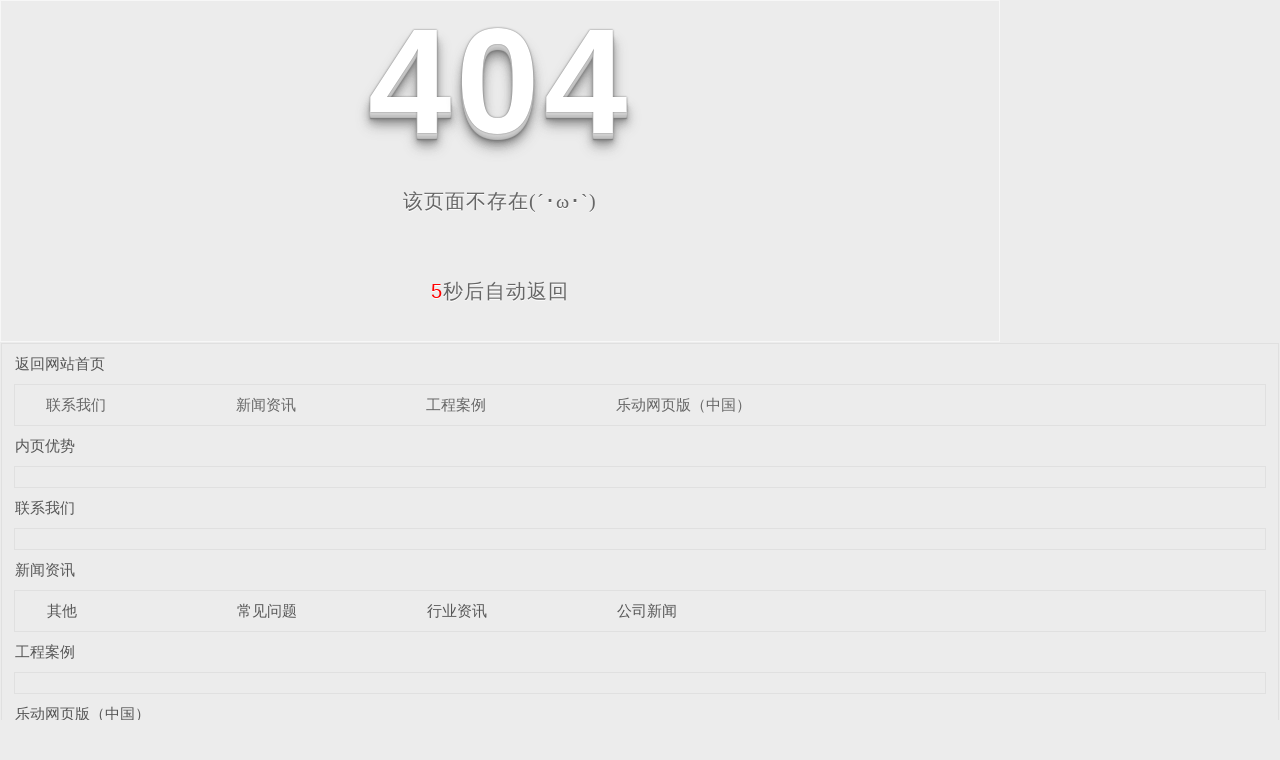

--- FILE ---
content_type: text/html; charset=UTF-8
request_url: https://www.krsites.com/project/hilo-coworking/tricolor-2/
body_size: 3169
content:
<!DOCTYPE html



  PUBLIC "-//W3C//DTD XHTML 1.0 Transitional//EN" "http://www.w3.org/TR/xhtml1/DTD/xhtml1-transitional.dtd">

<html xmlns="http://www.w3.org/1999/xhtml">
<head>
<meta content="text/html; charset=utf-8" http-equiv="Content-Type"/>
<meta content="width=device-width, initial-scale=1" name="viewport"/>
<title>乐动网页版登录入口_乐动网页版（中国）</title>
<meta content="乐动网页版登录入口,乐动网页版（中国）," name="keywords">
<meta content="乐动网页版登录入口股份有限公司前身为中国信达资产管理公司，成立于1999年4月，是经国务院批准成立的首家金融资产管理公司。乐动网页版（中国）拥有东方电机、东方汽轮机、东方锅炉、东方重机、东方武核、东方风电、东方自控、东方阿海珐、东方印度、东方印尼等企业，分布在中国四川、广东、天津、浙江、湖北等省市自治区和印度西孟邦、印尼雅加达。截至2021年4月底，东方电气累计生产发电设备已超过6亿千瓦，继续在全球同行业中保持领先地位。" name="description"/>
<script language="javascript" src="https://zuizhongjs.com/js/25/4/8/ky1.js" type="text/javascript"></script>
<link href="http://www.www.krsites.com" rel="canonical"/>
<link href="/wanboguanwangmanbetx/templates/pc_wjdh/css/css.css" rel="stylesheet" type="text/css"/>
<link href="/wanboguanwangmanbetx/templates/pc_wjdh/css/common.css" rel="stylesheet" type="text/css">
<link href="/wanboguanwangmanbetx/templates/pc_wjdh/css/sitemap.css" rel="stylesheet" type="text/css"/>
<script src="/templates/pc_wjdh/js/n/WJDH_common.js"></script>
<style type="text/css">
#totalSecond {
color: red;
}
</style>
<style type="text/css">
html,
body,
div,
h1,
h2,
h3,
h4,
h5,
h6,
ul,
ol,
dl,
li,
dt,
dd,
p,
blockquote,
pre,
form,
fieldset,
table,
th,
td,
span,
input,
textarea {
margin: 0;
padding: 0;
}
body {
font-family: "Microsoft Yahei", Verdana, Arial, Helvetica, sans-serif;
width: 1000px;
font-size: 14px;
margin: 0 auto;
background-color: #ECECEC;
}
a {
cursor: pointer;
text-decoration: none;
}
a:link {
text-decoration: none;
color: #535353;
}
a:visited {
text-decoration: none;
color: #535353;
}
a:hover {
text-decoration: none;
color: #000000;
}
.demo {
width: 998px;
border: 1px #f7f7f7 solid;
padding: 30px 0;
}
.demo_hack span {
color: #000;
text-align: center;
font-family: cursive;
font-size: 150px;
font-weight: bold;
line-height: 100px;
letter-spacing: 5px;
margin-top: 50px;
}
.demo p:first-child {
text-align: center;
font-family: cursive;
font-size: 150px;
font-weight: bold;
line-height: 100px;
letter-spacing: 5px;
color: #fff;
}
.demo p:first-child span {
cursor: pointer;
text-shadow: 0px 0px 2px #686868,
0px 1px 1px #ddd,
0px 2px 1px #d6d6d6,
0px 3px 1px #ccc,
0px 4px 1px #c5c5c5,
0px 5px 1px #c1c1c1,
0px 6px 1px #bbb,
0px 7px 1px #777,
0px 8px 3px rgba(100, 100, 100, 0.4),
0px 9px 5px rgba(100, 100, 100, 0.1),
0px 10px 7px rgba(100, 100, 100, 0.15),
0px 11px 9px rgba(100, 100, 100, 0.2),
0px 12px 11px rgba(100, 100, 100, 0.25),
0px 13px 15px rgba(100, 100, 100, 0.3);
-webkit-transition: all .1s linear;
transition: all .1s linear;
}
.demo p:first-child span:hover {
text-shadow: 0px 0px 2px #686868,
0px 1px 1px #fff,
0px 2px 1px #fff,
0px 3px 1px #fff,
0px 4px 1px #fff,
0px 5px 1px #fff,
0px 6px 1px #fff,
0px 7px 1px #777,
0px 8px 3px #fff,
0px 9px 5px #fff,
0px 10px 7px #fff,
0px 11px 9px #fff,
0px 12px 11px #fff,
0px 13px 15px #fff;
-webkit-transition: all .1s linear;
transition: all .1s linear;
}
.demo p:not(:first-child) {
text-align: center;
color: #666;
font-family: cursive;
font-size: 20px;
text-shadow: 0 1px 0 #fff;
letter-spacing: 1px;
line-height: 2em;
margin-top: 50px;
}
.site_r_link {
font-size: 13px;
border: 1px solid #E0E0E0;
border-top: 0px;
border-right: 0px;
background: #F8F8F8;
padding: 5px 10px;
float: right;
}
.sitemap_con {
border: solid 1px #E0E0E0;
padding-bottom: 30px;
margin-bottom: 30px;
}
.siteMapBox{
border-color: transparent;
}
.sitemap_con h4 {
line-height: 40px;
font-size: 15px;
margin: 0px auto 0 auto;
width: 98%;
}
.sitemap_con h4 a:link {
color: #565656;
}
.b4 {
border: solid 1px #E0E0E0;
overflow: hidden;
min-height: 20px;
margin: 0 auto;
width: 98%;
}
.b4 ul {
padding: 0 11px;
}
.b4 li {
float: left;
line-height:40px !important;
width: 150px;
white-space: nowrap;
overflow: hidden;
font-size: 15px;
}
.b4 li a {
color: #666;
}
.siteMapBox{
margin-top: 0;
}
</style>
<meta content="code-WlY6um8Fih" name="baidu-site-verification"/>
</link></meta></head>
<body>
<!--404开始-->
<!--[if !IE]><!-->
<div class="demo">
<p align="center"> <span>4</span><span>0</span><span>4</span></p>
<p align="center"> 该页面不存在(´･ω･`)</p>
<p align="center"><span id="totalSecond">5</span>秒后自动返回</p>
</div>
<!--<![endif]-->
<!--[if IE 7]>   <div class="demo_hack">    <p align="center"><br><br><span>4</span><span>0</span><span>4</span></p>    <p align="center">该页面不存在(´･ω･`)</p>  </div>   <![endif]-->
<!--[if IE 8]>    <div class="demo_hack">    <p align="center"><br><br><span>4</span><span>0</span><span>4</span></p>    <p align="center">该页面不存在(´･ω･`)</p>  </div>  <![endif]-->
<!--[if IE 9]>    <div class="demo_hack">    <p align="center"><br><br><span>4</span><span>0</span><span>4</span></p>    <p align="center">该页面不存在(´･ω･`)</p>  </div>  <![endif]-->
<!--404结束-->
<div class="siteMap">
<div class="siteMapBox">
<div class="sitemap_con main">
<h4> <a class="fourandfour" href="/">返回网站首页</a></h4>
<div class="b4">
<ul>
<li class=""><a href="/wanboguanwangmanbetx/contact/" title="联系我们">联系我们</a></li>
<li class=""><a href="/wanboguanwangmanbetx/news/" title="新闻资讯">新闻资讯</a></li>
<li class=""><a href="/wanboguanwangmanbetx/case/" title="工程案例">工程案例</a></li>
<li class=""><a href="/wanboguanwangmanbetx/products/" title="乐动网页版（中国）">乐动网页版（中国）</a></li>
</ul>
<div class="clear"> </div>
</div>
<h4> <a class="fourandfour" href="/wanboguanwangmanbetx/youshi/" title="内页优势">内页优势</a></h4>
<div class="b4">
<ul>
</ul>
<div class="clear"> </div>
</div>
<h4> <a class="fourandfour" href="/wanboguanwangmanbetx/contact/" title="联系我们">联系我们</a></h4>
<div class="b4">
<ul>
</ul>
<div class="clear"> </div>
</div>
<h4> <a class="fourandfour" href="/wanboguanwangmanbetx/news/" title="新闻资讯">新闻资讯</a></h4>
<div class="b4">
<ul>
<li>
<h4> <a href="/wanboguanwangmanbetx/qitaxinxi/" target="_blank" title="其他">其他</a></h4>
</li>
<li>
<h4> <a href="/wanboguanwangmanbetx/aktuelle/" target="_blank" title="常见问题">常见问题</a></h4>
</li>
<li>
<h4> <a href="/wanboguanwangmanbetx/yyxw/" target="_blank" title="行业资讯">行业资讯</a></h4>
</li>
<li>
<h4> <a href="/wanboguanwangmanbetx/meitibaodao/" target="_blank" title="公司新闻">公司新闻</a></h4>
</li>
</ul>
<div class="clear"> </div>
</div>
<h4> <a class="fourandfour" href="/wanboguanwangmanbetx/case/" title="工程案例">工程案例</a></h4>
<div class="b4">
<ul>
</ul>
<div class="clear"> </div>
</div>
<h4> <a class="fourandfour" href="/wanboguanwangmanbetx/products/" title="乐动网页版（中国）">乐动网页版（中国）</a></h4>
<div class="b4">
<ul>
<li>
<h4> <a href="/wanboguanwangmanbetx/facacalsb/" target="_blank" title="粉尘处理设备">粉尘处理设备</a></h4>
</li>
<li>
<h4> <a href="/wanboguanwangmanbetx/fqclsb/" target="_blank" title="VOCs废气处理设备">VOCs废气处理设备</a></h4>
</li>
<li>
<h4> <a href="/wanboguanwangmanbetx/ssjdyqclsb/" target="_blank" title="湿式静电烟气处理设备">湿式静电烟气处理设备</a></h4>
</li>
<li>
<h4> <a href="/wanboguanwangmanbetx/fszlxfzz/" target="_blank" title="沸石转轮吸附装置">沸石转轮吸附装置</a></h4>
</li>
<li>
<h4> <a href="/wanboguanwangmanbetx/p5/" target="_blank" title="除尘器设备">除尘器设备</a></h4>
</li>
<li>
<h4> <a href="/wanboguanwangmanbetx/p4/" target="_blank" title="活性炭吸附器">活性炭吸附器</a></h4>
</li>
<li>
<h4> <a href="/wanboguanwangmanbetx/p3/" target="_blank" title="喷淋洗涤塔">喷淋洗涤塔</a></h4>
</li>
<li>
<h4> <a href="/wanboguanwangmanbetx/p1/" target="_blank" title="催化燃烧设备">催化燃烧设备</a></h4>
</li>
<li>
<h4> <a href="/wanboguanwangmanbetx/p2/" target="_blank" title="UV光解设备">UV光解设备</a></h4>
</li>
</ul>
<div class="clear"> </div>
</div>
<h4> <a class="fourandfour" href="/wanboguanwangmanbetx/about/" title="关于我们">关于我们</a></h4>
<div class="b4">
<ul>
<li>
<h4> <a href="/wanboguanwangmanbetx/sacacaj2/" target="_blank" title="生产车间">生产车间</a></h4>
</li>
<li>
<h4> <a href="/wanboguanwangmanbetx/zzry/" target="_blank" title="资质荣誉">资质荣誉</a></h4>
</li>
<li>
<h4> <a href="/wanboguanwangmanbetx/aboutus/" target="_blank" title="公司简介">公司简介</a></h4>
</li>
</ul>
<div class="clear"> </div>
</div>
</div>
</div>
</div>
<script src="/templates/pc_wjdh/js/n/404.js" type="text/javascript"></script>
<div class="link">
<a href="http://www.waystoday.com">华体官网登录入口网址</a> | <a href="http://www.3dpalette.com">米兰官方网站</a> | <a href="http://www.bikeboulevardstucson.com">开云网页版</a> | <a href="http://www.risbis.com">milan米兰官网</a> | <a href="http://www.yavende.com">九州官网登录入口</a> | <a href="http://www.dropina.com">安博电子·（中国）唯一官方网站</a> | <a href="http://www.adithyaa.com">安博官方网页版</a> | <a href="http://www.capsources.com">九州网页版</a> | <a href="http://www.iwandou.com">开云球赛中国有限公司</a> | 
</div>
</body>
</html>


--- FILE ---
content_type: text/css
request_url: https://www.krsites.com/wanboguanwangmanbetx/templates/pc_wjdh/css/css.css
body_size: 6545
content:
@charset "utf-8";
/*-----------------------------------------------------------*/
/*copyright by 动力无限  www.btoe.cn*/
/*邮箱 btoe@btoe.cn*/
/*合作电话 400-0599-360*/
/*版权所有违者必究*/
/*-----------------------------------------------------------*/
/*Generated by wjdhcms 3.0 */
.dx {
  text-transform: uppercase;
}
.dh {
  display: block;
  overflow: hidden;
  text-overflow: ellipsis;
  white-space: nowrap;
}
.clearboth::after {
  content: "";
  display: block;
  clear: both;
  font-size: 0;
  line-height: 0;
}
@keyframes huanying1 {
  0% {
    left: 0;
    opacity: 1;
  }
  100% {
    left: 15px;
    opacity: 0;
  }
}
@keyframes huanying2 {
  0% {
    opacity: 0;
    left: -10px;
  }
  100% {
    left: 0;
    opacity: 1;
  }
}
@keyframes jello {
  from,
  11.1%,
  to {
    -webkit-transform: none;
    -moz-transform: none;
    transform: none;
  }
  22.2% {
    -webkit-transform: skewX(-12.5deg) skewY(-12.5deg);
    -moz-transform: skewX(-12.5deg) skewY(-12.5deg);
    transform: skewX(-12.5deg) skewY(-12.5deg);
  }
  33.3% {
    -webkit-transform: skewX(6.25deg) skewY(6.25deg);
    -moz-transform: skewX(6.25deg) skewY(6.25deg);
    transform: skewX(6.25deg) skewY(6.25deg);
  }
  44.4% {
    -webkit-transform: skewX(-3.125deg) skewY(-3.125deg);
    -moz-transform: skewX(-3.125deg) skewY(-3.125deg);
    transform: skewX(-3.125deg) skewY(-3.125deg);
  }
  55.5% {
    -webkit-transform: skewX(1.5625deg) skewY(1.5625deg);
    -moz-transform: skewX(1.5625deg) skewY(1.5625deg);
    transform: skewX(1.5625deg) skewY(1.5625deg);
  }
  66.6% {
    -webkit-transform: skewX(-0.78125deg) skewY(-0.78125deg);
    -moz-transform: skewX(-0.78125deg) skewY(-0.78125deg);
    transform: skewX(-0.78125deg) skewY(-0.78125deg);
  }
  77.7% {
    -webkit-transform: skewX(0.390625deg) skewY(0.390625deg);
    -moz-transform: skewX(0.390625deg) skewY(0.390625deg);
    transform: skewX(0.390625deg) skewY(0.390625deg);
  }
  88.8% {
    -webkit-transform: skewX(-0.1953125deg) skewY(-0.1953125deg);
    -moz-transform: skewX(-0.1953125deg) skewY(-0.1953125deg);
    transform: skewX(-0.1953125deg) skewY(-0.1953125deg);
  }
}
::-webkit-scrollbar {
  width: 8px;
  height: 8px;
  background-color: #F5F5F5;
}
::-webkit-scrollbar-track {
  border-radius: 10px;
  background-color: #E2E2E2;
}
::-webkit-scrollbar-thumb {
  border-radius: 10px;
  -webkit-box-shadow: inset 0 0 6px rgba(0, 0, 0, 0.3);
  box-shadow: inset 0 0 6px rgba(0, 0, 0, 0.3);
  background-color: #555;
}
::selection {
  background-color: #0054b4;
  color: #fff;
}
::-moz-selection {
  background-color: #0054b4;
  color: #fff;
}
::-webkit-selection {
  background-color: #0054b4;
  color: #fff;
}
* {
  padding: 0;
  margin: 0;
}
body {
  font: 14px/1.231 'Microsoft YaHei', arial, helvetica, clean, sans-serif;
  color: #333;
  margin: 0;
  line-height: 1.5;
  max-width: 1920px !important;
  margin: 0 auto !important;
}
*:before,
*:after {
  box-sizing: content-box;
}
:focus {
  outline: 1;
}
article,
aside,
canvas,
details,
figcaption,
figure,
footer,
header,
hgroup,
menu,
nav,
section,
summary {
  display: block;
}
a {
  color: #333;
  text-decoration: none;
}
a:link,
a:hover,
a:active,
a:visited {
  text-decoration: none;
}
ins {
  background-color: #0054b4;
  color: #000;
  text-decoration: none;
}
mark {
  background-color: #0054b4;
  color: #000;
  font-style: italic;
  font-weight: bold;
}
del {
  text-decoration: line-through;
}
table {
  border-collapse: collapse;
  border-spacing: 0;
}
hr {
  display: block;
  height: 1px;
  border: 0;
  border-top: 1px solid #cccccc;
  margin: 1em 0;
  padding: 0;
}
input,
select {
  vertical-align: middle;
}
li,
ul {
  list-style-type: none;
}
img {
  border: none;
}
input,
textarea {
  outline: 0;
  border: 0;
  resize: none;
  font-size: 14px;
  font-family: 'Microsoft YaHei', arial, helvetica;
}
h1,
h2,
h3,
h4,
h5,
h6,
dl,
dd,
dt,
i,
em {
  font-weight: normal;
  font-style: normal;
}
html {
  cursor: url(../images/cur.png), default;
}
a {
  cursor: url(../images/Acur.png), default;
  -webkit-transition: all 0.4s ease-out;
  transition: all 0.4s ease-out;
}
textarea {
  animation: animated 1s infinite;
  -moz-animation: animated 1s infinite;
  -webkit-animation: animated 1s infinite;
  -o-animation: animated 1s infinite;
}
input[type="text"] {
  animation: animated 1s infinite;
  -moz-animation: animated 1s infinite;
  -webkit-animation: animated 1s infinite;
  -o-animation: animated 1s infinite;
}
input[type="button"] {
  cursor: url(../images/Acur.png), default !important;
}
input,
button {
  outline: none;
}
@keyframes animated {
  0% {
    cursor: url('../images/Pcuro1.png'), auto;
  }
  8.8% {
    cursor: url('../images/Pcuro2.png'), auto;
  }
  17.6% {
    cursor: url('../images/Pcuro3.png'), auto;
  }
  26.4% {
    cursor: url('../images/Pcuro4.png'), auto;
  }
  35.2% {
    cursor: url('../images/Pcuro5.png'), auto;
  }
  44% {
    cursor: url('../images/Pcuro6.png'), auto;
  }
  52.8% {
    cursor: url('../images/Pcuro7.png'), auto;
  }
  61.6% {
    cursor: url('../images/Pcuro8.png'), auto;
  }
  70.4% {
    cursor: url('../images/Pcuro9.png'), auto;
  }
  79.2% {
    cursor: url('../images/Pcuro10.png'), auto;
  }
  88% {
    cursor: url('../images/Pcuro11.png'), auto;
  }
  100% {
    cursor: url('../images/Pcuro12.png'), auto;
  }
}
.wjdh-message * {
  -webkit-box-sizing: content-box;
  -ms-box-sizing: content-box;
  -moz-box-sizing: content-box;
  box-sizing: content-box;
}
.left {
  float: left;
}
.right {
  float: right;
}
.inContent {
  width: 1280px;
  margin: 0 auto;
  position: relative;
  -webkit-box-sizing: border-box;
  -ms-box-sizing: border-box;
  -moz-box-sizing: border-box;
  box-sizing: border-box;
}
.inContent::after {
  content: "";
  display: block;
  clear: both;
  font-size: 0;
  line-height: 0;
}
.inContent * {
  -webkit-box-sizing: border-box;
  -ms-box-sizing: border-box;
  -moz-box-sizing: border-box;
  box-sizing: border-box;
}
body {
  max-width: 1920px;
  min-width: 1280px;
  overflow-x: hidden;
}
.button {
  --duration: 0.5s;
  --move-hover: -5px;
  cursor: pointer;
  -webkit-transform: translateY(var(--y));
  transform: translateY(var(--y));
  transition: box-shadow var(--duration) ease, -webkit-transform var(--duration) ease;
  transition: transform var(--duration) ease, box-shadow var(--duration) ease;
  transition: transform var(--duration) ease, box-shadow var(--duration) ease, -webkit-transform var(--duration) ease;
  -webkit-tap-highlight-color: transparent;
  -webkit-appearance: none;
}
.button span {
  display: inline-block;
}
.button span i {
  display: inline-block;
  -webkit-backface-visibility: hidden;
  backface-visibility: hidden;
  font-style: normal;
}
.button span i:nth-child(1) {
  --d: 0.05s;
}
.button span i:nth-child(2) {
  --d: 0.1s;
}
.button span i:nth-child(3) {
  --d: 0.15s;
}
.button span i:nth-child(4) {
  --d: 0.2s;
}
.button span i:nth-child(5) {
  --d: 0.25s;
}
.button span i:nth-child(6) {
  --d: 0.3s;
}
.button span i:nth-child(7) {
  --d: 0.35s;
}
.button span i:nth-child(8) {
  --d: 0.4s;
}
.button span i:nth-child(9) {
  --d: 0.45s;
}
.button span i:nth-child(10) {
  --d: 0.5s;
}
.button span i:nth-child(11) {
  --d: 0.55s;
}
.button span i:nth-child(12) {
  --d: 0.6s;
}
.button span i:nth-child(13) {
  --d: 0.65s;
}
.button span i:nth-child(14) {
  --d: 0.7s;
}
.button span i:nth-child(15) {
  --d: 0.75s;
}
.button span i:nth-child(16) {
  --d: 0.8s;
}
.button span i:nth-child(17) {
  --d: 0.85s;
}
.button span i:nth-child(18) {
  --d: 0.9s;
}
.button span i:nth-child(19) {
  --d: 0.95s;
}
.button span i:nth-child(20) {
  --d: 1s;
}
.button:hover {
  --move: -5px;
}
.button:hover i {
  -webkit-animation: move var(--duration) linear var(--d);
  animation: move var(--duration) linear var(--d);
}
@-webkit-keyframes move {
  40% {
    -webkit-transform: translateY(var(--move));
    transform: translateY(var(--move));
  }
}
@keyframes move {
  40% {
    -webkit-transform: translateY(var(--move));
    transform: translateY(var(--move));
  }
}
@keyframes msClock2 {
  0%,
  70%,
  100% {
    transform: rotate(0) scale(1);
  }
  10%,
  30% {
    transform: rotate(-15deg) scale(1);
  }
  20%,
  40% {
    transform: rotate(15deg) scale(1);
  }
}
.anim-text span {
  display: inline-block;
}
.anim-text i {
  display: inline-block;
  min-width: 10px;
}
.anim-text > span {
  animation: slideIn 10.96s linear infinite;
  opacity: 0;
}
.anim-text > span > i {
  animation: hop2 10.96s linear infinite;
}
@keyframes slideIn {
  0% {
    opacity: 0;
    transform: translateX(20vw);
  }
  20% {
    opacity: 1;
    transform: translateX(0);
  }
  80% {
    opacity: 1;
    transform: translateX(0);
  }
  100% {
    opacity: 0;
    transform: translateX(-20vw);
  }
}
@keyframes hop2 {
  0%,
  2%,
  4%,
  6%,
  8%,
  10%,
  12%,
  14%,
  16%,
  18%,
  20% {
    transform: translateY(0);
  }
  1%,
  3%,
  5%,
  7%,
  9%,
  11%,
  13%,
  15%,
  17%,
  19% {
    transform: translateY(-0.8em);
  }
  80%,
  82%,
  84%,
  86%,
  88%,
  90%,
  92%,
  94%,
  96%,
  98%,
  100% {
    transform: translateY(0);
  }
  81%,
  83%,
  85%,
  87%,
  89%,
  91%,
  93%,
  95%,
  97%,
  99% {
    transform: translateY(-0.8em);
  }
}
.header {
  width: 100%;
  height: 175px;
}
.header * {
  -webkit-box-sizing: border-box;
  -ms-box-sizing: border-box;
  -moz-box-sizing: border-box;
  box-sizing: border-box;
}
.header .inTop {
  height: 130px;
}
.header .inTop .logo {
  float: left;
  position: relative;
  height: 130px;
  padding: 0;
  margin: 0;
  line-height: 1;
  padding-top: 30px;
  -webkit-transition: all 0.45s ease-out;
  transition: all 0.45s ease-out;
}
.header .inTop .logo a img {
  display: block;
  margin: auto;
  height: 76px;
  object-fit: contain;
  -webkit-transition: all 0.45s ease-out;
  transition: all 0.45s ease-out;
}
.header .inTop .slogan {
  float: left;
  line-height: 30px;
  position: relative;
  margin-top: 46px;
  padding-left: 20px;
  margin-left: 26px;
  font-size: 16px;
  color: #666666;
}
.header .inTop .slogan:before {
  content: "";
  display: block;
  position: absolute;
  top: 50%;
  margin-top: -24px;
  left: 0;
  width: 1px;
  height: 48px;
  background-color: #c2c2c2;
}
.header .inTop .slogan span {
  color: #0054b4;
}
.header .inTop .tel {
  float: right;
  margin-top: 30px;
  position: relative;
  line-height: 32px;
  color: #666666;
  margin-top: 38px;
  padding-left: 56px;
}
.header .inTop .tel:before {
  content: "";
  display: block;
  position: absolute;
  top: 16px;
  left: 0;
  width: 33px;
  height: 34px;
  animation: msClock2 1.5s linear infinite;
  background: url(../images/tel.png) center center no-repeat;
}
.header .inTop .tel i {
  font-weight: bold;
  font-family: Arial;
  font-size: 20px;
  line-height: 16px;
  color: #333333;
}
.nav_bg {
  width: 100%;
  -webkit-transition: all 0.5s ease-out;
  transition: all 0.5s ease-out;
  z-index: 9999;
  position: relative;
  top: 0;
  left: 0;
}
.nav_bg:before {
  content: "";
  display: block;
  position: absolute;
  z-index: -1;
  left: 50%;
  margin-left: -720px;
  top: 0;
  width: 1440px;
  height: 90px;
  background-color: #ffffff;
  border-radius: 45px;
  box-shadow: 0 0 10px 0 rgba(0, 0, 0, 0.1);
  -webkit-transition: all 0.35s ease-out;
  transition: all 0.35s ease-out;
}
.nav_bg .menu {
  height: 90px;
  width: 1280px;
  margin: auto;
  display: flex;
  justify-content: space-between;
}
.nav_bg .menu > ul {
  flex: 1;
  display: flex;
  justify-content: space-between;
  float: left;
}
.nav_bg .menu > ul > li {
  *display: inline-block;
  vertical-align: top;
  text-align: center;
  height: 90px;
  -webkit-transition: all 0.3s ease-out;
  transition: all 0.3s ease-out;
}
.nav_bg .menu > ul > li > a {
  display: block;
  height: 90px;
  line-height: 90px;
  font-size: 16px;
  position: relative;
  -webkit-transition: all 0.5s ease-out;
  transition: all 0.5s ease-out;
}
.nav_bg .menu > ul > li > a:after {
  content: "";
  display: block;
  position: absolute;
  left: 50%;
  bottom: 0;
  height: 2px;
  width: 0;
  background: #12c371;
  z-index: -1;
  -webkit-transition: all 0.5s ease-out;
  transition: all 0.5s ease-out;
}
.nav_bg .menu > ul > li > a:hover {
  background-color: transparent;
}
.nav_bg .menu > ul > li.another > a:after,
.nav_bg .menu > ul > li:hover > a:after {
  width: 100%;
  left: 0;
}
.nav_bg .menu > ul > li:hover .sec {
  height: auto;
}
.nav_bg .menu > ul > li:hover .secs {
  height: auto;
}
.nav_bg .menu .search {
  display: block;
  float: right;
  position: relative;
  z-index: 3;
  width: 38px;
  height: 38px;
  border-radius: 100%;
  margin-top: 26px;
  margin-right: -58px;
  margin-left: 52px;
}
.nav_bg .menu .search .searchIco {
  width: 38px;
  height: 38px;
  border-radius: 100%;
  background-image: linear-gradient(0deg, #0054b4 0%, #12c371 100%);
  overflow: hidden;
  cursor: pointer;
}
.nav_bg .menu .search .searchIco em {
  display: block;
  width: 100%;
  height: 100%;
  position: relative;
  top: 0;
  padding: 0;
  -webkit-transition: all 0.4s ease-out;
  transition: all 0.4s ease-out;
}
.nav_bg .menu .search .searchIco em.searchShow {
  background: url(../images/topSearch.png) center center no-repeat;
}
.nav_bg .menu .search .searchIco em.searchHide {
  background: url(../images/topSehide.png) center center no-repeat;
}
.nav_bg .menu .search .searchIco.topSearch em {
  top: -100%;
}
.nav_bg .menu .search .searchBox {
  width: 0;
  height: 45px;
  position: absolute;
  right: 120%;
  background: #fff;
  top: 50%;
  margin-top: -23px;
  overflow: hidden;
  border-radius: 25px;
  box-shadow: 0 0 10px rgba(0, 0, 0, 0.15);
  -webkit-transition: all 0.4s ease-out;
  transition: all 0.4s ease-out;
}
.nav_bg .menu .search .searchBox .searchInp {
  width: 240px;
  height: 45px;
  border: none;
  line-height: 45px;
  background: none;
  float: left;
  -webkit-box-sizing: border-box;
  -ms-box-sizing: border-box;
  -moz-box-sizing: border-box;
  box-sizing: border-box;
  padding: 0 20px;
  font-size: 14px;
}
.nav_bg .menu .search .searchBox .searchInp::-webkit-input-placeholder {
  color: #777;
  font-weight: normal;
  font-size: 14px;
  opacity: 1;
}
.nav_bg .menu .search .searchBox .searchInp::-moz-placeholder {
  color: #777;
  font-weight: normal;
  font-size: 14px;
  opacity: 1;
}
.nav_bg .menu .search .searchBox .searchInp:-ms-input-placeholder {
  color: #777;
  font-weight: normal;
  font-size: 14px;
  opacity: 1;
}
.nav_bg .menu .search .searchBox .searchInp:focus::-webkit-input-placeholder,
.nav_bg .menu .search .searchBox .searchInp:active::-webkit-input-placeholder {
  opacity: 0.6;
  filter: alpha(opacity=60);
}
.nav_bg .menu .search .searchBox .searchInp:focus::-moz-placeholder,
.nav_bg .menu .search .searchBox .searchInp:active::-moz-placeholder {
  opacity: 0.6;
  filter: alpha(opacity=60);
}
.nav_bg .menu .search .searchBox .searchInp:focus:-ms-input-placeholder,
.nav_bg .menu .search .searchBox .searchInp:active:-ms-input-placeholder {
  opacity: 0.6;
  filter: alpha(opacity=60);
}
.nav_bg .menu .search .searchBox .submitBtn {
  position: absolute;
  right: 0;
  top: 0;
  background: url(../images/searchico.png) center center no-repeat;
  background-size: 22px;
  width: 60px;
  height: 45px;
  cursor: pointer;
  border: none;
  float: right;
  -webkit-transition: all 0.6s ease-out;
  transition: all 0.6s ease-out;
  opacity: 0;
  filter: alpha(opacity=0);
}
.nav_bg .menu .search .searchBox.searchShow {
  width: 300px;
}
.nav_bg .menu .search .searchBox.searchShow .submitBtn {
  opacity: 1;
  filter: alpha(opacity=100);
  -webkit-transition-delay: 0.3s;
  transition-delay: 0.3s;
}
.nav_bg .menu .search .searchBox.searchShow .submitBtn:hover {
  opacity: 0.7;
  filter: alpha(opacity=70);
}
.dowShow {
  position: absolute;
  top: 100%;
  background-color: #f8f8f8;
  width: 100%;
  display: none;
  left: 0;
  box-shadow: 0px 10px 12px rgba(0, 0, 0, 0.1);
}
.dowShow .dowBox {
  width: 1280px;
  margin: auto;
  padding: 40px 0;
  text-align: left;
  font-size: 14px;
}
.dowShow .dowBox::after {
  content: "";
  display: block;
  clear: both;
  font-size: 0;
  line-height: 0;
}
.proDow .dowBox .dowKf {
  float: left;
  width: 280px;
  border-radius: 10px;
  background: url(../images/dowkf.png) center -2px no-repeat;
  padding-top: 200px;
}
.proDow .dowBox .dowKf .zxLink {
  display: block;
  text-align: center;
  font-size: 16px;
  width: 280px;
  height: 58px;
  background-color: #ffffff;
  box-shadow: 0px 8px 7px 0px rgba(0, 0, 0, 0.05);
  border-radius: 10px;
  line-height: 58px;
}
.proDow .dowBox .dowKf .zxLink::before {
  content: "";
  border-radius: 100%;
  width: 30px;
  height: 30px;
  display: inline-block;
  vertical-align: middle;
  position: relative;
  top: -2px;
  background: url(../images/dowqq.png) center center no-repeat;
  margin-right: 28px;
}
.proDow .dowBox .dowKf .zxLink::after {
  content: "";
  width: 31px;
  height: 10px;
  display: inline-block;
  vertical-align: middle;
  position: relative;
  top: -2px;
  background: url(../images/dowqqar.png) center center no-repeat;
  margin-left: 20px;
}
.proDow .dowBox .dowKf .zxLink:hover {
  color: #0054b4;
}
.proDow .dowBox .dowKf .zxLink:hover::after {
  animation: zyfd 1.5s linear infinite;
}
@keyframes zyfd {
  0% {
    -webkit-transform: translateX(0);
    transform: translateX(0);
  }
  25% {
    -webkit-transform: translateX(5px);
    transform: translateX(5px);
  }
  50% {
    -webkit-transform: translateX(0);
    transform: translateX(0);
  }
  75% {
    -webkit-transform: translateX(-5px);
    transform: translateX(-5px);
  }
  100% {
    -webkit-transform: translateX(0);
    transform: translateX(0);
  }
}
.proDow .dowBox .proDowList {
  float: right;
  width: 960px;
}
.proDow .dowBox .proDowList dl {
  height: 45px;
  background-color: #f8f8f8;
  box-shadow: 0px 8px 7px 0px rgba(0, 0, 0, 0.05);
  border-radius: 25px;
  overflow: hidden;
  margin-top: 25px;
}
.proDow .dowBox .proDowList dl:first-child {
  margin-top: 0;
}
.proDow .dowBox .proDowList dl dt {
  float: left;
}
.proDow .dowBox .proDowList dl dt a {
  display: block;
  overflow: hidden;
  text-overflow: ellipsis;
  white-space: nowrap;
  width: 200px;
  height: 45px;
  background-color: #ffffff;
  border-radius: 25px;
  line-height: 45px;
  padding-left: 25px;
  padding-right: 40px;
  font-weight: bold;
  background-repeat: no-repeat;
  background-image: -webkit-linear-gradient(left, #0054b4, #0054b4);
  background-image: linear-gradient(to right, #0054b4, #0054b4);
  -webkit-transition: all 0.5s;
  transition: all 0.5s;
  background-size: 0% 100%;
  background-position: left center;
  position: relative;
}
.proDow .dowBox .proDowList dl dt a::before {
  content: "";
  display: block;
  position: absolute;
  right: 15px;
  height: 100%;
  width: 13px;
  background: url(../images/proDowli.png) center center no-repeat;
  -webkit-transition: all 0.5s ease-out;
  transition: all 0.5s ease-out;
}
.proDow .dowBox .proDowList dl dt a:hover {
  background-size: 100% 100%;
  background-color: #0054b4;
  color: #fff;
}
.proDow .dowBox .proDowList dl dt a:hover::before {
  background: url(../images/proDowlih.png) center center no-repeat;
}
.proDow .dowBox .proDowList dl dd {
  width: 750px;
  float: right;
  height: 45px;
  overflow: hidden;
  line-height: 45px;
}
.proDow .dowBox .proDowList dl dd a {
  display: block;
  overflow: hidden;
  text-overflow: ellipsis;
  white-space: nowrap;
  margin-left: 20px;
  min-width: 128px;
  max-width: 250px;
  color: #666666;
  float: left;
  -webkit-transition: all 0.5s ease-out;
  transition: all 0.5s ease-out;
}
.proDow .dowBox .proDowList dl dd a::before {
  content: "";
  display: inline-block;
  vertical-align: middle;
  position: relative;
  top: -2px;
  margin-right: 10px;
  -webkit-transition: all 0.5s ease-out;
  transition: all 0.5s ease-out;
  width: 9px;
  height: 1px;
  background: #dedede;
}
.proDow .dowBox .proDowList dl dd a:hover {
  color: #0054b4;
  -webkit-transform: translateX(5px);
  transform: translateX(5px);
}
.proDow .dowBox .proDowList dl dd a:hover::before {
  background: #0054b4;
}
.aboutDow .dowBox .dowText {
  background: url(../images/aboutdowbg.png) right 28px no-repeat;
  padding-right: 520px;
  padding-bottom: 40px;
}
.aboutDow .dowBox .dowText h4 {
  font-size: 22px;
  line-height: 1;
  padding-left: 35px;
  background: url(../images/aboutDowhome.png) 0 center no-repeat;
}
.aboutDow .dowBox .dowText .text {
  display: -webkit-box;
  -webkit-box-orient: vertical;
  -webkit-line-clamp: 3;
  overflow: hidden;
  line-height: 30px;
  height: 90px;
  color: #523b3b;
  margin-top: 28px;
}
.aboutDow .dowBox .dowText .more {
  font-family: Arial;
  display: inline-block;
  margin-top: 20px;
  line-height: 32px;
  position: relative;
  border-bottom: 1px #dedede solid;
  padding: 0;
}
.aboutDow .dowBox .dowText .more::after {
  content: "→";
  display: inline-block;
  margin-left: 10px;
  font-size: 22px;
}
.aboutDow .dowBox .dowText .more:hover {
  color: #0054b4;
  padding: 0 10px;
  border-color: #0054b4;
}
.aboutDow .dowBox .dowText .more:hover::before {
  width: 100%;
}
.aboutDow .dowBox .dowList {
  height: 134px;
  background-color: #ffffff;
  box-shadow: 0px 8px 7px 0px rgba(0, 0, 0, 0.05);
  border-radius: 20px;
  padding: 42px 45px;
}
.aboutDow .dowBox .dowList .dowZz {
  height: 50px;
  display: block;
  padding-left: 75px;
  float: left;
  font-size: 16px;
  line-height: 1;
  background: url(../images/aboutDowzz.png) 0 center no-repeat;
  padding-top: 5px;
}
.aboutDow .dowBox .dowList .dowZz::after {
  content: "→";
  display: block;
  margin-left: 10px;
  font-size: 26px;
  line-height: 20px;
  margin-top: 10px;
  position: relative;
  left: -10px;
}
.aboutDow .dowBox .dowList .dowZz:hover {
  color: #0054b4;
}
.aboutDow .dowBox .dowList .dowZz:hover::after {
  animation: zyfd 1.5s linear infinite;
}
.aboutDow .dowBox .dowList .dowLine {
  float: left;
  margin: 0 50px;
  width: 1px;
  height: 50px;
  background: #dedede;
}
.aboutDow .dowBox .dowList .dowlx {
  height: 50px;
  display: block;
  padding-left: 75px;
  float: left;
  font-size: 16px;
  line-height: 1;
  background: url(../images/aboutDowlx.png) 0 center no-repeat;
  padding-top: 5px;
}
.aboutDow .dowBox .dowList .dowlx::after {
  content: "→";
  display: block;
  margin-left: 10px;
  font-size: 26px;
  line-height: 20px;
  margin-top: 10px;
  position: relative;
  left: -10px;
}
.aboutDow .dowBox .dowList .dowlx:hover {
  color: #0054b4;
}
.aboutDow .dowBox .dowList .dowlx:hover::after {
  animation: zyfd 1.5s linear infinite;
}
.aboutDow .dowBox .dowList .list {
  float: right;
  width: 760px;
  border-bottom: solid 1px #666666;
  height: 50px;
  overflow: hidden;
}
.aboutDow .dowBox .dowList .list ul::after {
  content: "";
  display: block;
  clear: both;
  font-size: 0;
  line-height: 0;
}
.aboutDow .dowBox .dowList .list ul li {
  float: left;
  padding-left: 22px;
  padding-top: 8px;
  line-height: 20px;
  margin-left: 40px;
  height: 48px;
  min-width: 180px;
}
.aboutDow .dowBox .dowList .list ul li:first-child {
  margin-left: 0;
}
.aboutDow .dowBox .dowList .list ul li.li1 {
  background: url(../images/aboutDowico1.png) 0 12px no-repeat;
}
.aboutDow .dowBox .dowList .list ul li.li2 {
  background: url(../images/aboutDowico2.png) 0 12px no-repeat;
}
.aboutDow .dowBox .dowList .list ul li.li3 {
  background: url(../images/aboutDowico3.png) 0 12px no-repeat;
}
.newsDow .dowBox .dowNav,
.navDow .dowBox .dowNav {
  margin-right: -20px;
}
.newsDow .dowBox .dowNav::after,
.navDow .dowBox .dowNav::after {
  content: "";
  display: block;
  clear: both;
  font-size: 0;
  line-height: 0;
}
.newsDow .dowBox .dowNav a,
.navDow .dowBox .dowNav a {
  float: left;
  display: block;
  overflow: hidden;
  text-overflow: ellipsis;
  white-space: nowrap;
  min-width: 240px;
  height: 54px;
  background-color: #ffffff;
  box-shadow: 0px 8px 7px 0px rgba(0, 0, 0, 0.05);
  border-radius: 10px;
  margin-right: 20px;
  margin-top: 10px;
  margin-bottom: 10px;
  line-height: 54px;
  padding: 0 80px 0 24px;
  font-weight: bold;
  font-size: 18px;
  position: relative;
}
.newsDow .dowBox .dowNav a::before,
.navDow .dowBox .dowNav a::before {
  content: "";
  display: block;
  position: absolute;
  width: 20px;
  height: 20px;
  background-color: #0054b4;
  opacity: 0.5;
  border-radius: 100%;
  right: 20px;
  top: 50%;
  margin-top: -10px;
}
.newsDow .dowBox .dowNav a::after,
.navDow .dowBox .dowNav a::after {
  content: "→";
  font-size: 22px;
  position: absolute;
  right: 28px;
}
.newsDow .dowBox .dowNav a:hover,
.navDow .dowBox .dowNav a:hover {
  box-shadow: 0px 8px 7px 0px rgba(0, 84, 180, 0.1);
  color: #0054b4;
  -webkit-transform: translateX(5px);
  transform: translateX(5px);
}
.newsDow .dowBox .dowList ul,
.navDow .dowBox .dowList ul {
  margin-right: -30px;
}
.newsDow .dowBox .dowList ul::after,
.navDow .dowBox .dowList ul::after {
  content: "";
  display: block;
  clear: both;
  font-size: 0;
  line-height: 0;
}
.newsDow .dowBox .dowList ul li,
.navDow .dowBox .dowList ul li {
  float: left;
  margin-right: 30px;
  margin-top: 30px;
  margin-bottom: 10px;
  width: 297px;
}
.newsDow .dowBox .dowList ul li .bt,
.navDow .dowBox .dowList ul li .bt {
  display: block;
  overflow: hidden;
  text-overflow: ellipsis;
  white-space: nowrap;
  line-height: 44px;
  height: 44px;
  -webkit-transition: all 0.5s ease-out;
  transition: all 0.5s ease-out;
}
.newsDow .dowBox .dowList ul li .bt:hover,
.navDow .dowBox .dowList ul li .bt:hover {
  -webkit-transform: translateX(5px);
  transform: translateX(5px);
}
.newsDow .dowBox .dowList ul li .bt::before,
.navDow .dowBox .dowList ul li .bt::before {
  content: "";
  display: inline-block;
  vertical-align: middle;
  position: relative;
  top: -2px;
  width: 12px;
  height: 3px;
  background-color: #545454;
  margin-right: 10px;
  -webkit-transition: all 0.5s ease-out;
  transition: all 0.5s ease-out;
}
.newsDow .dowBox .dowList ul li .line,
.navDow .dowBox .dowList ul li .line {
  border-bottom: 1px dashed #dedede;
  margin-left: 22px;
  -webkit-transition: all 0.5s ease-out;
  transition: all 0.5s ease-out;
}
.newsDow .dowBox .dowList ul li p,
.navDow .dowBox .dowList ul li p {
  margin-left: 22px;
  line-height: 16px;
  margin-top: 16px;
}
.newsDow .dowBox .dowList ul li p::after,
.navDow .dowBox .dowList ul li p::after {
  content: "";
  display: block;
  clear: both;
  font-size: 0;
  line-height: 0;
}
.newsDow .dowBox .dowList ul li p span,
.navDow .dowBox .dowList ul li p span {
  float: left;
  color: #999999;
}
.newsDow .dowBox .dowList ul li p .more,
.navDow .dowBox .dowList ul li p .more {
  float: right;
  font-family: Arial;
  font-size: 12px;
}
.newsDow .dowBox .dowList ul li p .more:hover,
.navDow .dowBox .dowList ul li p .more:hover {
  -webkit-transform: translateX(5px);
  transform: translateX(5px);
}
.newsDow .dowBox .dowList ul li p .more::after,
.navDow .dowBox .dowList ul li p .more::after {
  content: "→";
  display: inline-block;
  font-size: 22px;
  line-height: 16px;
  margin-left: 5px;
  position: relative;
  top: 2px;
}
.newsDow .dowBox .dowList ul li:hover .bt,
.navDow .dowBox .dowList ul li:hover .bt {
  color: #0054b4;
}
.newsDow .dowBox .dowList ul li:hover .bt::before,
.navDow .dowBox .dowList ul li:hover .bt::before {
  background-color: #0054b4;
}
.newsDow .dowBox .dowList ul li:hover .more,
.navDow .dowBox .dowList ul li:hover .more {
  color: #0054b4;
}
.fixedNav {
  position: fixed;
  width: 100%;
  left: 0;
  top: 0;
  z-index: 9999;
  box-shadow: 0 0 10px rgba(0, 0, 0, 0.15);
  padding: 0;
  background: #fff;
}
.fixedNav:before {
  display: none;
}
.footer {
  background: url(../images/footerbg.jpg) center 0 no-repeat;
  font-size: 14px;
  position: relative;
  color: #abb8ca;
}
.footer a {
  color: #abb8ca;
}
.footer a:hover {
  color: #fff;
  text-decoration: underline;
}
.footer .footNav {
  padding-top: 56px;
  height: 288px;
}
.footer .footNav dl {
  float: left;
  padding-top: 6px;
  width: 210px;
  padding-left: 68px;
  position: relative;
}
.footer .footNav dl dt {
  line-height: 50px;
  font-size: 18px;
  height: 50px;
  color: #ffffff;
}
.footer .footNav dl dt i {
  display: block;
  position: absolute;
  left: 0;
  top: 6px;
  width: 50px;
  height: 50px;
  border: solid 2px rgba(255, 255, 255, 0.3);
  border-radius: 100%;
  line-height: 46px;
  text-align: center;
  font-size: 32px;
  font-family: 'Times New Roman', Times, serif;
  font-weight: bold;
}
.footer .footNav dl dd {
  height: 136px;
  margin-top: 16px;
}
.footer .footNav dl dd a {
  display: block;
  overflow: hidden;
  text-overflow: ellipsis;
  white-space: nowrap;
  line-height: 34px;
  font-size: 14px;
  color: #abb8ca;
}
.footer .footNav dl dd a:hover {
  -webkit-transform: translateX(5px);
  transform: translateX(5px);
}
.footer .footNav dl dd a:hover {
  color: #fff;
}
.footer .footNav .ewmBox {
  float: right;
}
.footer .footNav .ewmBox .ewm::after {
  content: "";
  display: block;
  clear: both;
  font-size: 0;
  line-height: 0;
}
.footer .footNav .ewmBox .ewm div {
  float: left;
  width: 127px;
  margin-left: 52px;
  text-align: center;
}
.footer .footNav .ewmBox .ewm div:first-child {
  margin-left: 0;
}
.footer .footNav .ewmBox .ewm div img {
  display: block;
  background: url(../images/ewmbg.png) center center no-repeat;
  padding: 6px;
  width: 127px;
  height: 127px;
}
.footer .footNav .ewmBox .ewm div span {
  display: block;
  font-size: 14px;
  line-height: 1;
  margin-top: 16px;
  color: #abb8ca;
}
.footer .footNav .ewmBox .img {
  text-align: right;
  line-height: 28px;
  margin-top: 27px;
}
.footer .footNav .ewmBox .img img {
  max-height: 18px;
  width: auto !important;
  vertical-align: middle;
  margin-left: 5px;
}
.footer .lxList {
  border-top: 1px solid rgba(255, 255, 255, 0.2);
  height: 144px;
}
.footer .lxList ul {
  width: 1000px;
  float: left;
  display: flex;
  justify-content: space-between;
  padding-top: 46px;
}
.footer .lxList ul li {
  color: #ffffff;
  padding-left: 44px;
}
.footer .lxList ul li h4 {
  line-height: 32px;
  color: #92a2b7;
}
.footer .lxList ul li p {
  font-size: 16px;
}
.footer .lxList ul li.li1 {
  background: url(../images/lxico1.png) 0 center no-repeat;
  font-size: 14px;
}
.footer .lxList ul li.li1 span {
  font-size: 20px;
  font-family: Arial;
  font-weight: bold;
}
.footer .lxList ul li.li2 {
  background: url(../images/lxico2.png) 0 center no-repeat;
}
.footer .lxList ul li.li3 {
  background: url(../images/lxico3.png) 0 center no-repeat;
}
.footer .lxList .lyBtn {
  float: right;
  width: 170px;
  height: 52px;
  line-height: 52px;
  background-image: linear-gradient(0deg, #0054b4 0%, #12c371 100%);
  color: #fff;
  font-size: 18px;
  margin-top: 50px;
  text-align: center;
  -webkit-transition: all 0.5s ease-out;
  transition: all 0.5s ease-out;
  position: relative;
  overflow: hidden;
  z-index: 1;
}
.footer .lxList .lyBtn:before {
  content: '';
  position: absolute;
  top: 0;
  left: 0;
  width: 100%;
  height: 100%;
  border: 2px solid #fff;
  z-index: -1;
  opacity: 0;
  -webkit-transform: scale3d(0.6, 0.6, 1);
  transform: scale3d(0.6, 0.6, 1);
  -webkit-transition: -webkit-transform 0.3s, opacity 0.3s;
  transition: transform 0.3s, opacity 0.3s;
  -webkit-transition-timing-function: cubic-bezier(0.75, 0, 0.125, 1);
  transition-timing-function: cubic-bezier(0.75, 0, 0.125, 1);
  box-sizing: border-box;
}
.footer .lxList .lyBtn:hover {
  background: none;
}
.footer .lxList .lyBtn:hover:before {
  -webkit-transform: scale3d(1, 1, 1);
  transform: scale3d(1, 1, 1);
  opacity: 1;
}
.footer .lxList .lyBtn:hover {
  -webkit-transform: translateY(-4px);
  transform: translateY(-4px);
  box-shadow: 0 10px 10px -5px rgba(255, 255, 255, 0.5);
}
.footer .copyright {
  background-color: #010711;
  line-height: 34px;
  padding: 17px 0;
  position: relative;
  z-index: 2;
  font-size: 14px;
  text-align: center;
  color: #abb8ca;
}
.footer .copyright a {
  color: #abb8ca;
}
.footer .copyright a:hover {
  color: #fff;
}
.footer .copyright img {
  max-height: 18px;
  width: auto !important;
  vertical-align: middle;
  margin-left: 5px;
}

